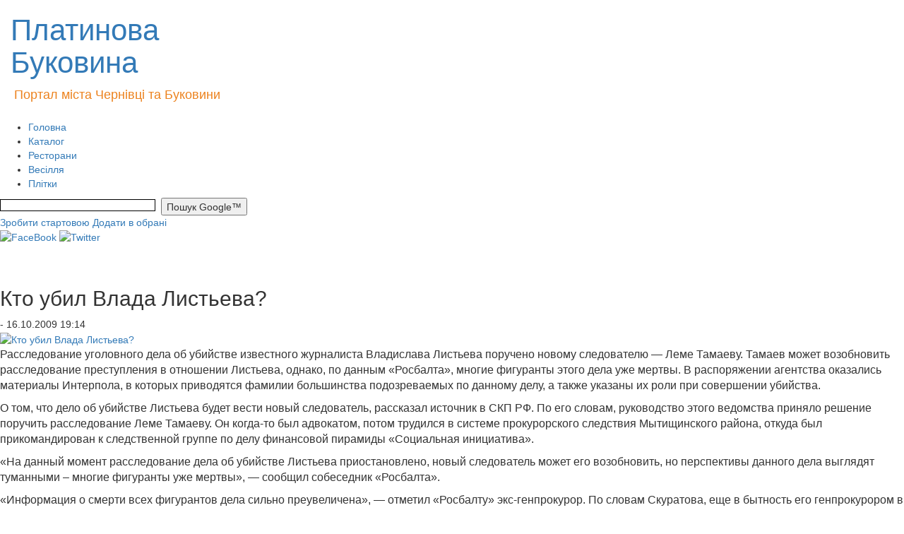

--- FILE ---
content_type: text/html; charset=WINDOWS-1251
request_url: https://bukovina.biz.ua/news/4380
body_size: 10642
content:
<!DOCTYPE html>
<html lang="en">
<head>
    <meta http-equiv="Content-Type" content="text/html; charset=windows-1251" />
    <meta http-equiv="X-UA-Compatible" content="IE=edge">
    <meta name="viewport" content="width=device-width, initial-scale=1">

        <title>Кто убил Влада Листьева? | Новини | Новини Чернівців. Новини Буковини. Новости Черновцы. Політика. Події. Головні новини Чернівці та Буковина. Довідник підприємств Чернівців та Чернівецької області. Плітки. Скандали.</title>
        <meta name="description" content="В начале 1995 года Владислав Листьев был утвержден гендиректором ОРТ. Почти сразу после этого началась борьба за рекламное пространство канала. По версии следствия, прежние фирмы-посредники, большинство..." />
        <meta name="keywords" content="Влад Листьев причина смерти убийства" />
        <meta name='yandex-verification' content='6971f25c9dec8617' />
        <meta name="google-site-verification" content="6tkR55hW-VMP4BkUAB45NAX7kdJGLrH8jzt4r7djySQ" />
        <!-- toodoo-key: Ege1sQbJPv8kXQcrM6RhS -->
        <!-- Latest compiled and minified CSS -->
        <link rel="stylesheet" href="https://maxcdn.bootstrapcdn.com/bootstrap/3.3.5/css/bootstrap.min.css">
        <!--<link href="/res/css/styles.css" rel="stylesheet" type="text/css" />-->
        <link rel="stylesheet" href="/res/css/style.css" type="text/css" />
        <link rel="stylesheet" href="/res/css/news_dd_menu.css" type="text/css" />  

        <link rel="icon" type="image/x-png" href="/res/img/skin/favicon.ico" />
        
        <script src="//ajax.googleapis.com/ajax/libs/jquery/1.9.1/jquery.min.js"></script>

                <!-- Latest compiled and minified JavaScript -->
        <script async src="https://maxcdn.bootstrapcdn.com/bootstrap/3.3.5/js/bootstrap.min.js"></script>

        <!-- HTML5 shim and Respond.js for IE8 support of HTML5 elements and media queries -->
        <!--[if lt IE 9]>
        <script async src="https://oss.maxcdn.com/html5shiv/3.7.2/html5shiv.min.js"></script>
        <script async src="https://oss.maxcdn.com/respond/1.4.2/respond.min.js"></script>
        <![endif]-->

        <link rel="alternate" type="application/rss+xml" title="Платинова Буковина - бізнес сайт. Чернівці" href="/rss.php" />
        <link rel="alternate" type="application/rss+xml" title="Платиновая Буковина - бизнес сайт. Черновцы. (фильтр: RU)" href="/rss.php?lang=ru" />
        <link rel="alternate" type="application/rss+xml" title="Платинова Буковина - бізнес сайт. Чернівці. (фільтр: UA)" href="/rss.php?lang=ua" />

        

<!--bigmir)net TOP 100 Part 1-->
<script type="text/javascript" language="javascript"><!--
bmN=navigator,bmD=document,bmD.cookie='b=b',i=0,bs=[],bm={o:1,v:16783798,s:16783798,t:6,c:bmD.cookie?1:0,n:Math.round((Math.random()* 1000000)),w:0};
for(var f=self;f!=f.parent;f=f.parent)bm.w++;
try{if(bmN.plugins&&bmN.mimeTypes.length&&(x=bmN.plugins['Shockwave Flash']))bm.m=parseInt(x.description.replace(/([a-zA-Z]|\s)+/,''));
else for(var f=3;f<20;f++)if(eval('new ActiveXObject("ShockwaveFlash.ShockwaveFlash.'+f+'")'))bm.m=f}catch(e){;}
try{bm.y=bmN.javaEnabled()?1:0}catch(e){;}
try{bmS=screen;bm.v^=bm.d=bmS.colorDepth||bmS.pixelDepth;bm.v^=bm.r=bmS.width}catch(e){;}
r=bmD.referrer.slice(7);if(r&&r.split('/')[0]!=window.location.host){bm.f=escape(r);bm.v^=r.length}
bm.v^=window.location.href.length;for(var x in bm) if(/^[ovstcnwmydrf]$/.test(x)) bs[i++]=x+bm[x];
bmD.write('<sc'+'ript type="text/javascript" language="javascript" src="http://c.bigmir.net/?'+bs.join('&')+'"></sc'+'ript>');
//-->
</script>
<noscript><img src="http://c.bigmir.net/?v16783798&s16783798&t6" width="0" height="0" alt="" title="" border="0" /></noscript>
<!--bigmir)net TOP 100 Part 1-->

<!-- google-analytics start -->
<script type="text/javascript">

  var _gaq = _gaq || [];
  _gaq.push(['_setAccount', 'UA-12927004-1']);
  _gaq.push(['_trackPageview']);

  (function() {
    var ga = document.createElement('script'); ga.type = 'text/javascript'; ga.async = true;
    ga.src = ('https:' == document.location.protocol ? 'https://ssl' : 'http://www') + '.google-analytics.com/ga.js';
    var s = document.getElementsByTagName('script')[0]; s.parentNode.insertBefore(ga, s);
  })();

</script>
<!-- google-analytics end -->

<!-- Google tag (gtag.js) -->
<script async src="https://www.googletagmanager.com/gtag/js?id=G-RQSC2137Y4"></script>
<script>
  window.dataLayer = window.dataLayer || [];
  function gtag(){dataLayer.push(arguments);}
  gtag('js', new Date());

  gtag('config', 'G-RQSC2137Y4');
</script>
    </head>
    <body>
        <div id="wrapper">
            <div id="header">
                <div id="logotype">
<div class="container-fluid">
<div class="row">
    <div class="col-md-4">          
        <a class="logo" href="/"><h1 style="font-size:42px">Платинова Буковина</h1></a>
        <div style="width:690px; padding-left:5px; padding-bottom: 23px; color: #ec821e; font-size: 18px;">
            Портал міста Чернівці та Буковини
        </div>
    </div>
    <div class="col-md-6">
                     <p style="text-align: center;">&nbsp;<a href="https://lexukraine.com.ua/rozluchennya-onlajn/" target="_blank"><img src="/img/55234233(1).jpg" width="309" height="90" alt="" /></a></p>
            </div>
     <div class="col-md-2"></div>
</div>
</div>
 


</div>

<div>              
  <!--a class="img_banner_top" href="http://bukovina.biz.ua/news/35378/">
    <img width="260" height="90" alt="http://bukovina.biz.ua/news/35378/" title="http://bukovina.biz.ua/news/35378/" src="/res/img/banners/ринг.gif">
  </a-->
</div>

<div class="nav">       
    <ul>
        <li><a href="/" title="Головна">Головна</a></li>
        <li><a href="http://bukovina.biz.ua/catalog/city/13" title="Каталог" target="_blank">Каталог</a></li>
        <li><a href="http://bukovina.biz.ua/catalog/city/13/category/103" title="Ресторани" target="_blank">Ресторани</a></li>
        <li><a href="http://svadba.bukovina.biz.ua/" title="Весілля" target="_blank">Весілля</a></li>
        <li><a href="http://bukovina.biz.ua/cat/64" title="Плітки" target="_blank">Плітки</a></li>
    </ul>
    <div class="search">
        <form action="http://bukovina.biz.ua/search/" id="cse-search-box">
            <input type="hidden" name="cx" value="partner-pub-8458085960044808:timxjv4zsx3" />
            <input type="hidden" name="cof" value="FORID:10" />
            <input type="hidden" name="ie" value="windows-1251" />
            <input type="text" name="q" size="32" style="border: 1px solid #000000; background: #FFFFFF; width: 220px; font-family: Arial, Helvetica, sans-serif; font-size: 12px; height: 17px; margin: 2px 0 0 0px; vertical-align: top; " />&nbsp;
            <input type="submit" name="sa" value="Пошук Google&#8482;" style="height: 25px;"  />
        </form>
    </div>
</div>
<a class="make_home" href="#" onclick="javascript:this.style.behavior = 'url(#default#homepage)';
        this.setHomePage('http://bukovina.biz.ua/');
        return false;" title="Зробити стартовою">Зробити стартовою</a>
<a class="add_to_favorites" rel="sidebar" href="http://bukovina.biz.ua/" onclick="javascript:window.external.addFavorite('http://bukovina.biz.ua/', 'Портал регіонів України - інформаційний ресурс.');
        return false;" title="Портал регіонів України - інформаційний ресурс.">Додати в обрані</a>
<div class="socials_block">
    <a target="_blank" href="https://www.facebook.com/bukovina.biz.ua/"><img width="26" height="26" alt="FaceBook" src="http://bukovina.biz.ua/res/img/skin/fb.png" /></a>
    <a target="_blank" href="https://twitter.com/#!/chernivtsi_new"><img width="26" height="26" alt="Twitter" src="http://bukovina.biz.ua/res/img/skin/twitter.png" /></a>
</div>            </div><!-- #header-->
            <div id="middle">
                <div id="container">
                    <div id="content" >
                        <div class="post_detail">
    <div class="title">
        <br /><br />
        <h2>Кто убил Влада Листьева?</h2>
        <span class="post_created gray_small">- 16.10.2009 19:14</span>
    </div>

    <a class="icon align_left" title="Кто убил Влада Листьева?" href="#"><img alt="Кто убил Влада Листьева?" src="/foto/news/00listev166.jpg" /></a>

    <p><span style="font-size: medium;">Расследование уголовного дела об убийстве известного журналиста Владислава Листьева поручено новому следователю &mdash; Леме Тамаеву. Тамаев может возобновить расследование преступления в отношении Листьева, однако, по данным &laquo;Росбалта&raquo;, многие фигуранты этого дела уже мертвы. В распоряжении агентства оказались материалы Интерпола, в которых приводятся фамилии большинства подозреваемых по данному делу, а также указаны их роли при совершении убийства.</span></p>
<p><span style="font-size: medium;">О том, что дело об убийстве Листьева будет вести новый следователь, рассказал источник в СКП РФ. По его словам, руководство этого ведомства приняло решение поручить расследование Леме Тамаеву. Он когда-то был адвокатом, потом трудился в системе прокурорского следствия Мытищинского района, откуда был прикомандирован к следственной группе по делу финансовой пирамиды &laquo;Социальная инициатива&raquo;.</span></p>
<p><span style="font-size: medium;">&laquo;На данный момент расследование дела об убийстве Листьева приостановлено, новый следователь может его возобновить, но перспективы данного дела выглядят туманными &ndash; многие фигуранты уже мертвы&raquo;, &mdash; сообщил собеседник &laquo;Росбалта&raquo;.   </span></p>
<p><span style="font-size: medium;">&laquo;Информация о смерти всех фигурантов дела сильно преувеличена&raquo;, &mdash; отметил &laquo;Росбалту&raquo; экс-генпрокурор. По словам Скуратова, еще в бытность его генпрокурором в расследовании были вполне конкретные подозреваемые.</span></p>
<p><span style="font-size: medium;">Данную информацию подтверждают и материалы Интерпола, которые оказались в распоряжение &laquo;Росбалта&raquo;. Эта международная полицейская служба принимала участие в расследовании в связи с тем, что многие фигуранты вскоре после преступления уехали за границу. В сборе информации по данному делу участвовали представители национальных бюро Интерпола целого ряда стран. Из их сведений складывается картина, которая в целом подтверждает версию российских следователей.</span></p>
<p><span style="font-size: medium;">В начале 1995 года Владислав Листьев был утвержден гендиректором ОРТ. Почти сразу после этого началась борьба за рекламное пространство канала. По версии следствия, прежние фирмы-посредники, большинство из которых находилось под контролем различных преступных группировок и &laquo;авторитетов&raquo;, не хотели терять столь &laquo;лакомый кусок&raquo;. Да и сам Владислав Листьев являлся акционером рекламного агентства &laquo;ИнтерВИД&raquo;.    </span></p>
<p><span style="font-size: medium;">Гендиректор ОРТ принял беспрецедентное решение &ndash; на четыре месяца вообще отказаться от рекламы на телеканале, а потом уже определиться с теми, кто будет ее продавать. По версии Генпрокуратуры, самые серьезные последствия такое решение имело для уже существующих фирм-посредников.</span></p>
<p><span style="font-size: medium;">Как раз в этот период некоторые из них  должны были вложить средства от рекламы на телеканале в другие бизнес-проекты, которые бы просто рухнули без денежных вливаний. По данным следствия, с Листьевым пытались договориться и бизнесмены, и представители криминального мира, но все было бесполезно. Сам журналист полагал, что из-за его известности в на его убийство никто не решится. Как оказалось, он ошибался.</span></p>
<p><span style="font-size: medium;">Согласно данным &laquo;Интерпола&raquo;, два лидера одной из группировок и два весьма известных в то время бизнесмена (они названы в материалах &laquo;Интерпола&raquo;) решили устранить Листьева. Отвечал за проведение операции &laquo;авторитет&raquo; по кличке Душман, который курировал в группировке вопросы, связанные с рекламным бизнесом.</span></p>
<p><span style="font-size: medium;">Он, в свою очередь, поручил &laquo;заказ&raquo; ранее судимому  руководителю нескольких криминальных бригад по кличке Квакин, а тот распорядился расправиться с журналистом лидеру бригаду Скрылу. На роли исполнителей были подобраны пять человек, в том числе и бывшие военные.  Злоумышленники некоторое время следили за Листьевым. Ехали за ним и 1 марта 1995 года.</span></p>
<p><span style="font-size: medium;">Когда журналист подошел к подъезду, преступники сообщили об этом двум своим сообщникам, которые в тот момент уже находились в здании. После убийства, по версии следствия, участники преступления уехали за границу, в том числе в Чехию, а двое непосредственных исполнителей скрылись в Израиле. Укрываться им там помогал друг Скрыла по кличке Киевский, являющийся гражданином Израиля.</span></p>
<p><span style="font-size: medium;">По данным Интерпола, уже в мае 1995 года большинство представителей криминального мира, имевших отношения к убийству Листьева, собрались в Праге в ресторане &laquo;В Холубу&raquo;. Там присутствовали один из лидеров преступной группировки, а также Душман, Квакин и Скрыл. Участники сходки были задержаны местной полицией, но вскоре их отпустили на свободу.</span></p>
<p><span style="font-size: medium;">6 июля 1995 года Квакин был арестован греческими властями в аэропорту Афин за хранение героина. Его заключили в тюрьму &laquo;Коридаллос&raquo; в Пирее, однако впоследствии освободили. По данным Интерпола, Скрыл позже скончался при загадочных обстоятельствах. По официальной версии &mdash; от передозировки наркотиков.</span></p>
<p><span style="font-size: medium;">МВД РФ вело переговоры с израильскими властями о возможности совместных действий в отношении подозреваемых, однако потом произошла &laquo;утечка&raquo; информации. А вскоре один из предполагаемых киллеров &ndash; Александр Агейкин был обнаружен мертвым в Тель-Авиве. По официальной версии, он также скончался от передозировки наркотиков. Судьбу остальных подозреваемых выяснить так и не удалось. По данным источников &laquo;Росбалта&raquo; большинство из них уже нет в живых.</span></p>
<p><span style="font-size: medium;">В 1996 году Генпрокуратура выдвинула версию о том, кто мог получить &laquo;заказ&raquo; и организовать преступление. Таким человеком посчитали авторитетного бизнесмена с Солнцевского проспекта Игоря Дашдамирова. В милицейских базах он на тот момент значился как &laquo;солнцевский авторитет&raquo; по кличке Душман, в бригаду которого входили пять человек. </span></p>
<p><span style="font-size: medium;">Однако в розыск его объявили вовсе не по делу Листьева, а по обвинению в изнасиловании. При этом в ориентировке на Дашдамирова говорилось следующее: &laquo;Особо опасен. Может использовать паспорт на фамилию Дмитров. Может быть вооружен. При обнаружении срочно сообщить в ГУВД Москвы&raquo;.</span></p>
<p><span style="font-size: medium;">Летом 1996 года Дашдамирова задержали спецслужбы Грузии и экстрадировали в Москву. Здесь подозреваемого неоднократно допрашивали в связи с убийством Листьева, но этим всем и ограничилось. Дашдамирову предъявили обвинение в изнасиловании, он получил 3,5 года тюрьмы и уже в 1999 году вышел на свободу.</span></p>
<p><span style="font-size: medium;">Само уголовное дело об убийстве Листьева, как уже сообщал &laquo;Росбалт&raquo;, было приостановлено с формулировкой &laquo;в связи с невозможностью установить лицо, подлежащее привлечению к уголовной ответственности&raquo;.</span></p>
<p><span style="font-size: medium;">Александр Шварев<br />
</span></p>
<p class="post_author">Платиновая  Буковина</p>
<div class="post_socials">
    <div class="allbuts">

        <a id="facebookBtn" href="#" target="_blank" rel="nofollow"><div alt="Написать в Facebook" title="Написать в Facebook" id="ibuts2" class="buts48"></div></a>
        <a id="twitterBtn" title="Добавить в Twitter" href="#" target="_blank" rel="nofollow"><div alt="Опубликовать в Twitter" title="Опубликовать в Twitter" id="ibuts1" class="buts48"></div></a>


        <!--a title="Добавить в Twitter" href="http://twitter.com/home?status=" target="_blank" rel="nofollow"><div alt="Опубликовать в Twitter" title="Опубликовать в Twitter" id="ibuts1" class="buts48"></div></a-->
        <!--a href="http://www.facebook.com/sharer/sharer.php?u=http://" target="blank" rel="nofollow"><div alt="Написать в Facebook" title="Написать в Facebook" id="ibuts2" class="buts48"></div></a-->
        <!--a href="http://www.google.com/buzz/post?url=http://" target="_blank" rel="nofollow"><div alt="В Google Buzz" title="В Google Buzz" id="ibuts4" class="buts48"></div></a-->
        <script>
            var title = encodeURIComponent(document.title);
            var url = encodeURIComponent(location.href);

            var faceBookEl = document.getElementById('facebookBtn');
            faceBookEl.href = 'http://www.facebook.com/sharer.php?u=' + url + '&t=' + title;

            var twitterEl = document.getElementById('twitterBtn');
            twitterEl.href = 'http://twitter.com/home?status=' + title + ' - ' + url;
        </script>
    </div>
    <div class="clr"></div>
</div>

<br />

    <span class="tags">Ключові слова:
                    <a href="/keywords/vlad-list_ev-prichina-smerti-ubijstva/">Влад Листьев причина смерти убийства</a>                <br /><br />
        <script type="text/javascript" src="/js/spell.js"></script>
        <div style="height:1px;">
            <form name="spell_form" action="/css/" method="post" target="spell_frame">
                <input type="hidden" name="url">
                <input type="hidden" name="error_text">
            </form>
            <iframe width="1" height="1" name="spell_frame" frameborder="0" vspace="0" hspace="0" marginwidth="0" marginheight="0" scrolling="no"></iframe>
        </div>
        <script language="JavaScript">
            <!--
                            if (!(navigator.appName.indexOf("Netscape") != -1 && eval(navigator.appVersion.substring(0, 1)) < 5))
                document.write('<div class="spell"><B>Если вы заметили ошибку, выделите текст с ошибкой и нажмите Ctrl+Enter, чтобы сообщить об этом редакции</B></div>');
            //-->
        </script>
        <script type="text/javascript"><!--
        google_ad_client = "pub-8458085960044808";
            /* 728x90, создано 26.07.11 */
            google_ad_slot = "9709902786";
            google_ad_width = 700;
            google_ad_height = 84;
            //-->
        </script>
        <script type="text/javascript" src="http://pagead2.googlesyndication.com/pagead/show_ads.js"></script>
    </span>

    <strong>Коментарі (0)</strong>


<div id="comments">
    </div>



    <link href="/res/css/comments.css" rel="stylesheet" type="text/css">
    <script type="text/javascript" src="/res/js/wtooltip.min.js"></script>
    <script type="text/javascript" src="/res/js/jquery.form.js"></script>
    <script type="text/javascript" src="/res/js/comments/add.js"></script>
    <script type="text/javascript">
        $(document).ready(function() {
            $('#comments-frm').show();
            showCommentForm(4380, 1024);
        });
    </script>


<div align="center">
    <div class="comment-wrap" id="comments-frm">
        <div id="comment-add-status"></div>
        <div class="comment-add-caption">Додати свій коментарій:</div>
        <div class="comment-add-frm" id="comment-add-frm">
            <form name="comment" action="/ajax/comments/comments-add.php" method="post" id="comment-frm">
                <table width="300" align="center" border="0" cellspacing="1" cellpadding="1">
                    <tr>
                        <td align="right" width="50"><span class="fild-required">*</span>Ім'я:</td>
                        <td><input type="text" name="name" id="comment-name"></td>
                    </tr>
                    <tr>
                        <td align="right">E-mail:</td>
                        <td><input type="text" name="email" id="comment-email"></td>
                    </tr>
                    <tr>
                        <td align="right" valign="top"><span class="fild-required">*</span>Коментарій:</td>
                        <td valign="top">
                            <textarea name ="text" id="comment-text"></textarea>
                            <div id="comment-text-hint">Символів залишилося: <span id="comment-text-last"></span> із <span id="comment-text-total"></span></div>
                        </td>
                    </tr>
                    <tr>
                        <td colspan="2" class="captcha">
                            <div class="captcha-btn">Підтвердіть, що Ви людина<img src="/res/img/skin/actions/b_reload.png" id="captcha-btn-reload" />&nbsp;<img src="/res/img/skin/actions/b_question.png" id="captcha-btn-help" /><div id="captcha-btn-help-cnt">Відповідь - одне слово на тій же мові, що й питання. <br>Відповідь на питання &laquo;скільки&raquo; - число</div><div id="captcha-btn-reload-cnt">Нову загадку, будь-ласка</div></div>
                            <div id="captcha-text"></div>
                            <input type="text" name="captcha" id="comment-captcha"><input type="hidden" name="articleId" id="articleId" value="">
                        </td>
                    </tr>
                    <tr>
                        <td align="center" colspan="2" class="comment-buttons">
                            <input type="button" name="submit" id="comment-submit" value="Відправити"><input type="reset" name="cancel" id="comment-cancel" value="Відмінити"></td>
                    </tr>
                </table>
            </form>
        </div>
    </div>
    <div id="comment-captcha"></div>
</div>

<div class="last_new">
    <h4>Другие новости:</h4>
            <div class="news-list_other">
            <a href="/news/50964/">
                                    <img src="/foto/news/442344234.jpg" width="123" class="cont_img" />
                                <strong>Можуть сформуватися нові пори року: як вчені пропонують їх називати</strong>
            </a>Глобальні кліматичні процеси дедалі помітніше впливають на
            <br />
            <span class="gray_small"> - 19.01.2026 08:53<br /></span>
            <div class="clr"></div>
        </div>
            <div class="news-list_other">
            <a href="/news/50963/">
                                <strong>Могут сформироваться новые времена года: как ученые предлагают их называть</strong>
            </a>
            <br />
            <span class="gray_small"> - 19.01.2026 08:52<br /></span>
            <div class="clr"></div>
        </div>
            <div class="news-list_other">
            <a href="/news/50962/">
                                    <img src="/foto/news/5334553.jpg" width="123" class="cont_img" />
                                <strong>Укрзалізниця змінює графік руху: частину рейсів скасовано</strong>
            </a>У Житомирській області на один день вводяться тимчасові коригування у 
            <br />
            <span class="gray_small"> - 19.01.2026 08:51<br /></span>
            <div class="clr"></div>
        </div>
            <div class="news-list_other">
            <a href="/news/50961/">
                                    <img src="/foto/news/5345355334.jpg" width="123" class="cont_img" />
                                <strong>Завтра, 11 січня, Україну очікує по-справжньому зимова погода з сильними морозами</strong>
            </a>У ніч на 11 січня стовпчики термометрів у більшості областей опустяться до -7-14 градусів
            <br />
            <span class="gray_small"> - 10.01.2026 18:42<br /></span>
            <div class="clr"></div>
        </div>
            <div class="news-list_other">
            <a href="/news/50958/">
                                    <img src="/foto/news/42312312.jpg" width="123" class="cont_img" />
                                <strong>На Буковині скасували обмеження електропостачання на 10 січня: світло буде без графіків</strong>
            </a>Про це офіційно повідомили в обласній енергетичній компанії
            <br />
            <span class="gray_small"> - 10.01.2026 16:24<br /></span>
            <div class="clr"></div>
        </div>
            <div class="news-list_other">
            <a href="/news/50957/">
                                <strong>Що таке лагом</strong>
            </a>Це не про відмову і не про аскезу, а про баланс, розумну 
            <br />
            <span class="gray_small"> - 10.01.2026 16:19<br /></span>
            <div class="clr"></div>
        </div>
            <div class="news-list_other">
            <a href="/news/50956/">
                                    <img src="/foto/news/525352344.jpg" width="123" class="cont_img" />
                                <strong>Навіщо Зеленський призначив Буданова головою ОП і звільняє Малюка? Простими словами</strong>
            </a>Зеленський змінив керівника Офісу Президента (ОП) — замість Андрія Єрмака поставив керівника
            <br />
            <span class="gray_small"> - 10.01.2026 16:13<br /></span>
            <div class="clr"></div>
        </div>
            <div class="news-list_other">
            <a href="/news/50955/">
                                <strong>Что такое лагом</strong>
            </a>Происхождение слова


            <br />
            <span class="gray_small"> - 10.01.2026 16:12<br /></span>
            <div class="clr"></div>
        </div>
            <div class="news-list_other">
            <a href="/news/50959/">
                                    <img src="/foto/news/52342342344.jpg" width="123" class="cont_img" />
                                <strong>Морози до -18, хуртовини й сильний вітер, але буде потепління</strong>
            </a>
            <br />
            <span class="gray_small"> - 10.01.2026 15:15<br /></span>
            <div class="clr"></div>
        </div>
            <div class="news-list_other">
            <a href="/news/50954/">
                                    <img src="/foto/news/24442342.jpg" width="123" class="cont_img" />
                                <strong>В кого є можливість виїхати з Києва - зробіть це! - Кличко</strong>
            </a>Хто має змогу — тимчасово залиште Київ»: звернення Віталія Кличка


            <br />
            <span class="gray_small"> - 10.01.2026 13:08<br /></span>
            <div class="clr"></div>
        </div>
    </div>
<p align="right"><a href="/news/">Всі новини</a></p>


</div>
                    </div><!-- #content-->
                </div><!-- #container-->

                <div class="sidebar" id="sideLeft">
                    
<div class="repetit" >
                    <script async src="https://pagead2.googlesyndication.com/pagead/js/adsbygoogle.js?client=ca-pub-8458085960044808"
     crossorigin="anonymous"></script>
<!-- Квадрат -->
<ins class="adsbygoogle"
     style="display:inline-block;width:200px;height:200px"
     data-ad-client="ca-pub-8458085960044808"
     data-ad-slot="5304146392"></ins>
<script>
     (adsbygoogle = window.adsbygoogle || []).push({});
</script>
        </div>

<div class="blok_l">
    <table width="180px" height="56" cellspacing="0" cellpadding="0" border="0" align="center" style="background: url(/res/img/2013_restyling/vip_pl_3.jpg) repeat-x #e2681e;">
        <tbody><tr>
                <td width="18" valign="top"><img width="18" height="18" src="/res/img/2013_restyling/vip_p_1.gif"></td>
                <td height="18">&nbsp;</td>
                <td>&nbsp;</td>
            </tr>
            <tr>
                <td height="39">&nbsp;</td>
                <td valign="top">
                    <div class="blok_vip">
                                                    <a href="https://lexukraine.com.ua/shho-robiti-yakshho-pensioner-ne-vstig-projti-identifikacziyu-do-31-grudnya-2025-roku/" target="_blank">Не встиг</a>
                                                    <a href="https://bukovina.biz.ua/cat/3" target="_blank">Новости</a>
                                            </div>
                </td>
                <td>&nbsp;</td>
            </tr>
            <tr style="line-height: 0">
                <td>&nbsp;</td>
                <td height="18">&nbsp;</td>
                <td width="18" valign="bottom"><img width="18" height="18" src="/res/img/2013_restyling/vip_p_2.gif"></td>
            </tr>
        </tbody>
    </table>
</div>                </div><!-- .sidebar#sideLeft -->
                <div class="sidebar" id="sideRight">
                    
<div class="repetit" >
            <script async src="https://pagead2.googlesyndication.com/pagead/js/adsbygoogle.js"></script>
<!-- Квадрат -->
<ins class="adsbygoogle"
     style="display:inline-block;width:200px;height:200px"
     data-ad-client="ca-pub-8458085960044808"
     data-ad-slot="5304146392"></ins>
<script>
(adsbygoogle = window.adsbygoogle || []).push({});
</script><p style="text-align: center;"><a href="http://bukovina.biz.ua/news/48926/" target="_blank"><img src="/img/29384989234982374_JP234G77_34522JPG324_JPG234_34JPG.JPG" width="220" height="157" alt="" /></a></p>

    </div>

<h2>Нове в каталозі</h2>
<div class="catalog_news_line">
            <a href="http://bukovina.biz.ua/catalog/city/23/firm/5261" title="Досудове врегулювання спорів">Досудове врегулювання спорів</a>
            <a href="http://bukovina.biz.ua/catalog/city/13/firm/5245" title="Автосервіс Liqui Moly">Автосервіс Liqui Moly</a>
            <a href="http://bukovina.biz.ua/catalog/city/13/firm/5244" title="Медичне транспортування MedTransfer">Медичне транспортування MedTransfer</a>
    </div>

<a class="img_banner" href="http://1568.cv.ua/">
  <img alt="http://1568.cv.ua/" title="http://1568.cv.ua/" src="/res/img/banners/logo (1)235.jpg" height="57" width="230">
</a>

<h2>Ваші коментарі</h2>
<div class="commens_line">
            
        <div class="comment">
            <a href="http://bukovina.biz.ua/news/50884/">На Буковині чоловіка оштрафували за організацію хресної ходи УПЦ МП під час воєнного стану</a>
            <span class="comment_count">- Комментариев: 1</span>
        </div>
            
        <div class="comment">
            <a href="http://bukovina.biz.ua/news/50750/">Відмова від Криму і НАТО: Трамп натякнув як Зеленський може закінчити війну</a>
            <span class="comment_count">- Комментариев: 1</span>
        </div>
            
        <div class="comment">
            <a href="http://bukovina.biz.ua/news/4468/">Черновицко-Буковинская епархия. История</a>
            <span class="comment_count">- Комментариев: 1</span>
        </div>
    </div>                </div><!-- .sidebar#sideRight -->

            </div><!-- #middle-->
        </div><!-- #wrapper -->

        <div id="footer">
            <div class="blok_copir">
    Copyright &copy; 2008-2026    <a href="/">Платинова Буковина&trade;.</a> Всі права захищено.
    <a href="http://bukovina.biz.ua/info/reclame">Розміщення інформації.</a>
    <a href="http://bukovina.biz.ua/info/contacts">Контакти.</a>
    <a href="http://bukovina.biz.ua/info/copyright">Правова інформація.</a>
</div>
<div class="blok_copir">
    <table width="100%" height="85" border="0" cellpadding="0" cellspacing="0">
        <tr><td align="center" valign="middle">

</td></tr>
    </table>
</div>        </div><!-- #footer -->
        <script type="text/javascript" src="/res/js/scriptApp.js"></script>
        <script type="text/javascript" src="/res/js/an_upd.js"></script>
        <script type="text/javascript" src="/res/js/jquery.single-ddm.min.js"></script> 
        <script type="text/javascript">
            $(document).ready(function() {
                $('.ddmenu').singleDropMenu({
                    parentMO: 'ddmenu-hover',
                    childMO: 'ddchildhover',
                    timer: 200,
                    show: 'slideDown',
                    hide: 'slideUp'
                });
            });
            </script> 
        </body>
    </html>

--- FILE ---
content_type: text/html; charset=utf-8
request_url: https://www.google.com/recaptcha/api2/aframe
body_size: 252
content:
<!DOCTYPE HTML><html><head><meta http-equiv="content-type" content="text/html; charset=UTF-8"></head><body><script nonce="xNPjDnR5gJIMy3OLuVy3kw">/** Anti-fraud and anti-abuse applications only. See google.com/recaptcha */ try{var clients={'sodar':'https://pagead2.googlesyndication.com/pagead/sodar?'};window.addEventListener("message",function(a){try{if(a.source===window.parent){var b=JSON.parse(a.data);var c=clients[b['id']];if(c){var d=document.createElement('img');d.src=c+b['params']+'&rc='+(localStorage.getItem("rc::a")?sessionStorage.getItem("rc::b"):"");window.document.body.appendChild(d);sessionStorage.setItem("rc::e",parseInt(sessionStorage.getItem("rc::e")||0)+1);localStorage.setItem("rc::h",'1769475718309');}}}catch(b){}});window.parent.postMessage("_grecaptcha_ready", "*");}catch(b){}</script></body></html>